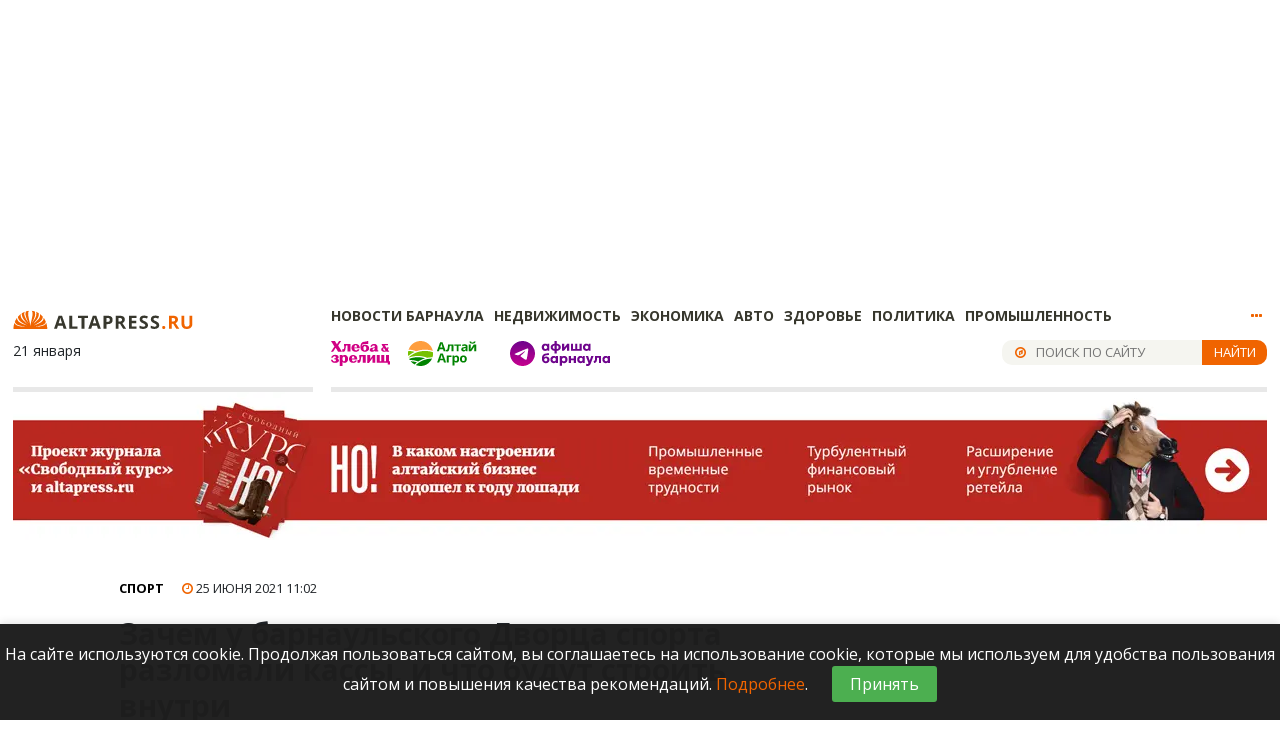

--- FILE ---
content_type: text/html; charset=utf-8
request_url: https://www.google.com/recaptcha/api2/anchor?ar=1&k=6LdrXHoUAAAAAKbp0BCESsh06PjK3J8kMFgsFLsl&co=aHR0cHM6Ly9hbHRhcHJlc3MucnU6NDQz&hl=en&v=PoyoqOPhxBO7pBk68S4YbpHZ&size=invisible&anchor-ms=20000&execute-ms=30000&cb=8h1v3awcvk7m
body_size: 48661
content:
<!DOCTYPE HTML><html dir="ltr" lang="en"><head><meta http-equiv="Content-Type" content="text/html; charset=UTF-8">
<meta http-equiv="X-UA-Compatible" content="IE=edge">
<title>reCAPTCHA</title>
<style type="text/css">
/* cyrillic-ext */
@font-face {
  font-family: 'Roboto';
  font-style: normal;
  font-weight: 400;
  font-stretch: 100%;
  src: url(//fonts.gstatic.com/s/roboto/v48/KFO7CnqEu92Fr1ME7kSn66aGLdTylUAMa3GUBHMdazTgWw.woff2) format('woff2');
  unicode-range: U+0460-052F, U+1C80-1C8A, U+20B4, U+2DE0-2DFF, U+A640-A69F, U+FE2E-FE2F;
}
/* cyrillic */
@font-face {
  font-family: 'Roboto';
  font-style: normal;
  font-weight: 400;
  font-stretch: 100%;
  src: url(//fonts.gstatic.com/s/roboto/v48/KFO7CnqEu92Fr1ME7kSn66aGLdTylUAMa3iUBHMdazTgWw.woff2) format('woff2');
  unicode-range: U+0301, U+0400-045F, U+0490-0491, U+04B0-04B1, U+2116;
}
/* greek-ext */
@font-face {
  font-family: 'Roboto';
  font-style: normal;
  font-weight: 400;
  font-stretch: 100%;
  src: url(//fonts.gstatic.com/s/roboto/v48/KFO7CnqEu92Fr1ME7kSn66aGLdTylUAMa3CUBHMdazTgWw.woff2) format('woff2');
  unicode-range: U+1F00-1FFF;
}
/* greek */
@font-face {
  font-family: 'Roboto';
  font-style: normal;
  font-weight: 400;
  font-stretch: 100%;
  src: url(//fonts.gstatic.com/s/roboto/v48/KFO7CnqEu92Fr1ME7kSn66aGLdTylUAMa3-UBHMdazTgWw.woff2) format('woff2');
  unicode-range: U+0370-0377, U+037A-037F, U+0384-038A, U+038C, U+038E-03A1, U+03A3-03FF;
}
/* math */
@font-face {
  font-family: 'Roboto';
  font-style: normal;
  font-weight: 400;
  font-stretch: 100%;
  src: url(//fonts.gstatic.com/s/roboto/v48/KFO7CnqEu92Fr1ME7kSn66aGLdTylUAMawCUBHMdazTgWw.woff2) format('woff2');
  unicode-range: U+0302-0303, U+0305, U+0307-0308, U+0310, U+0312, U+0315, U+031A, U+0326-0327, U+032C, U+032F-0330, U+0332-0333, U+0338, U+033A, U+0346, U+034D, U+0391-03A1, U+03A3-03A9, U+03B1-03C9, U+03D1, U+03D5-03D6, U+03F0-03F1, U+03F4-03F5, U+2016-2017, U+2034-2038, U+203C, U+2040, U+2043, U+2047, U+2050, U+2057, U+205F, U+2070-2071, U+2074-208E, U+2090-209C, U+20D0-20DC, U+20E1, U+20E5-20EF, U+2100-2112, U+2114-2115, U+2117-2121, U+2123-214F, U+2190, U+2192, U+2194-21AE, U+21B0-21E5, U+21F1-21F2, U+21F4-2211, U+2213-2214, U+2216-22FF, U+2308-230B, U+2310, U+2319, U+231C-2321, U+2336-237A, U+237C, U+2395, U+239B-23B7, U+23D0, U+23DC-23E1, U+2474-2475, U+25AF, U+25B3, U+25B7, U+25BD, U+25C1, U+25CA, U+25CC, U+25FB, U+266D-266F, U+27C0-27FF, U+2900-2AFF, U+2B0E-2B11, U+2B30-2B4C, U+2BFE, U+3030, U+FF5B, U+FF5D, U+1D400-1D7FF, U+1EE00-1EEFF;
}
/* symbols */
@font-face {
  font-family: 'Roboto';
  font-style: normal;
  font-weight: 400;
  font-stretch: 100%;
  src: url(//fonts.gstatic.com/s/roboto/v48/KFO7CnqEu92Fr1ME7kSn66aGLdTylUAMaxKUBHMdazTgWw.woff2) format('woff2');
  unicode-range: U+0001-000C, U+000E-001F, U+007F-009F, U+20DD-20E0, U+20E2-20E4, U+2150-218F, U+2190, U+2192, U+2194-2199, U+21AF, U+21E6-21F0, U+21F3, U+2218-2219, U+2299, U+22C4-22C6, U+2300-243F, U+2440-244A, U+2460-24FF, U+25A0-27BF, U+2800-28FF, U+2921-2922, U+2981, U+29BF, U+29EB, U+2B00-2BFF, U+4DC0-4DFF, U+FFF9-FFFB, U+10140-1018E, U+10190-1019C, U+101A0, U+101D0-101FD, U+102E0-102FB, U+10E60-10E7E, U+1D2C0-1D2D3, U+1D2E0-1D37F, U+1F000-1F0FF, U+1F100-1F1AD, U+1F1E6-1F1FF, U+1F30D-1F30F, U+1F315, U+1F31C, U+1F31E, U+1F320-1F32C, U+1F336, U+1F378, U+1F37D, U+1F382, U+1F393-1F39F, U+1F3A7-1F3A8, U+1F3AC-1F3AF, U+1F3C2, U+1F3C4-1F3C6, U+1F3CA-1F3CE, U+1F3D4-1F3E0, U+1F3ED, U+1F3F1-1F3F3, U+1F3F5-1F3F7, U+1F408, U+1F415, U+1F41F, U+1F426, U+1F43F, U+1F441-1F442, U+1F444, U+1F446-1F449, U+1F44C-1F44E, U+1F453, U+1F46A, U+1F47D, U+1F4A3, U+1F4B0, U+1F4B3, U+1F4B9, U+1F4BB, U+1F4BF, U+1F4C8-1F4CB, U+1F4D6, U+1F4DA, U+1F4DF, U+1F4E3-1F4E6, U+1F4EA-1F4ED, U+1F4F7, U+1F4F9-1F4FB, U+1F4FD-1F4FE, U+1F503, U+1F507-1F50B, U+1F50D, U+1F512-1F513, U+1F53E-1F54A, U+1F54F-1F5FA, U+1F610, U+1F650-1F67F, U+1F687, U+1F68D, U+1F691, U+1F694, U+1F698, U+1F6AD, U+1F6B2, U+1F6B9-1F6BA, U+1F6BC, U+1F6C6-1F6CF, U+1F6D3-1F6D7, U+1F6E0-1F6EA, U+1F6F0-1F6F3, U+1F6F7-1F6FC, U+1F700-1F7FF, U+1F800-1F80B, U+1F810-1F847, U+1F850-1F859, U+1F860-1F887, U+1F890-1F8AD, U+1F8B0-1F8BB, U+1F8C0-1F8C1, U+1F900-1F90B, U+1F93B, U+1F946, U+1F984, U+1F996, U+1F9E9, U+1FA00-1FA6F, U+1FA70-1FA7C, U+1FA80-1FA89, U+1FA8F-1FAC6, U+1FACE-1FADC, U+1FADF-1FAE9, U+1FAF0-1FAF8, U+1FB00-1FBFF;
}
/* vietnamese */
@font-face {
  font-family: 'Roboto';
  font-style: normal;
  font-weight: 400;
  font-stretch: 100%;
  src: url(//fonts.gstatic.com/s/roboto/v48/KFO7CnqEu92Fr1ME7kSn66aGLdTylUAMa3OUBHMdazTgWw.woff2) format('woff2');
  unicode-range: U+0102-0103, U+0110-0111, U+0128-0129, U+0168-0169, U+01A0-01A1, U+01AF-01B0, U+0300-0301, U+0303-0304, U+0308-0309, U+0323, U+0329, U+1EA0-1EF9, U+20AB;
}
/* latin-ext */
@font-face {
  font-family: 'Roboto';
  font-style: normal;
  font-weight: 400;
  font-stretch: 100%;
  src: url(//fonts.gstatic.com/s/roboto/v48/KFO7CnqEu92Fr1ME7kSn66aGLdTylUAMa3KUBHMdazTgWw.woff2) format('woff2');
  unicode-range: U+0100-02BA, U+02BD-02C5, U+02C7-02CC, U+02CE-02D7, U+02DD-02FF, U+0304, U+0308, U+0329, U+1D00-1DBF, U+1E00-1E9F, U+1EF2-1EFF, U+2020, U+20A0-20AB, U+20AD-20C0, U+2113, U+2C60-2C7F, U+A720-A7FF;
}
/* latin */
@font-face {
  font-family: 'Roboto';
  font-style: normal;
  font-weight: 400;
  font-stretch: 100%;
  src: url(//fonts.gstatic.com/s/roboto/v48/KFO7CnqEu92Fr1ME7kSn66aGLdTylUAMa3yUBHMdazQ.woff2) format('woff2');
  unicode-range: U+0000-00FF, U+0131, U+0152-0153, U+02BB-02BC, U+02C6, U+02DA, U+02DC, U+0304, U+0308, U+0329, U+2000-206F, U+20AC, U+2122, U+2191, U+2193, U+2212, U+2215, U+FEFF, U+FFFD;
}
/* cyrillic-ext */
@font-face {
  font-family: 'Roboto';
  font-style: normal;
  font-weight: 500;
  font-stretch: 100%;
  src: url(//fonts.gstatic.com/s/roboto/v48/KFO7CnqEu92Fr1ME7kSn66aGLdTylUAMa3GUBHMdazTgWw.woff2) format('woff2');
  unicode-range: U+0460-052F, U+1C80-1C8A, U+20B4, U+2DE0-2DFF, U+A640-A69F, U+FE2E-FE2F;
}
/* cyrillic */
@font-face {
  font-family: 'Roboto';
  font-style: normal;
  font-weight: 500;
  font-stretch: 100%;
  src: url(//fonts.gstatic.com/s/roboto/v48/KFO7CnqEu92Fr1ME7kSn66aGLdTylUAMa3iUBHMdazTgWw.woff2) format('woff2');
  unicode-range: U+0301, U+0400-045F, U+0490-0491, U+04B0-04B1, U+2116;
}
/* greek-ext */
@font-face {
  font-family: 'Roboto';
  font-style: normal;
  font-weight: 500;
  font-stretch: 100%;
  src: url(//fonts.gstatic.com/s/roboto/v48/KFO7CnqEu92Fr1ME7kSn66aGLdTylUAMa3CUBHMdazTgWw.woff2) format('woff2');
  unicode-range: U+1F00-1FFF;
}
/* greek */
@font-face {
  font-family: 'Roboto';
  font-style: normal;
  font-weight: 500;
  font-stretch: 100%;
  src: url(//fonts.gstatic.com/s/roboto/v48/KFO7CnqEu92Fr1ME7kSn66aGLdTylUAMa3-UBHMdazTgWw.woff2) format('woff2');
  unicode-range: U+0370-0377, U+037A-037F, U+0384-038A, U+038C, U+038E-03A1, U+03A3-03FF;
}
/* math */
@font-face {
  font-family: 'Roboto';
  font-style: normal;
  font-weight: 500;
  font-stretch: 100%;
  src: url(//fonts.gstatic.com/s/roboto/v48/KFO7CnqEu92Fr1ME7kSn66aGLdTylUAMawCUBHMdazTgWw.woff2) format('woff2');
  unicode-range: U+0302-0303, U+0305, U+0307-0308, U+0310, U+0312, U+0315, U+031A, U+0326-0327, U+032C, U+032F-0330, U+0332-0333, U+0338, U+033A, U+0346, U+034D, U+0391-03A1, U+03A3-03A9, U+03B1-03C9, U+03D1, U+03D5-03D6, U+03F0-03F1, U+03F4-03F5, U+2016-2017, U+2034-2038, U+203C, U+2040, U+2043, U+2047, U+2050, U+2057, U+205F, U+2070-2071, U+2074-208E, U+2090-209C, U+20D0-20DC, U+20E1, U+20E5-20EF, U+2100-2112, U+2114-2115, U+2117-2121, U+2123-214F, U+2190, U+2192, U+2194-21AE, U+21B0-21E5, U+21F1-21F2, U+21F4-2211, U+2213-2214, U+2216-22FF, U+2308-230B, U+2310, U+2319, U+231C-2321, U+2336-237A, U+237C, U+2395, U+239B-23B7, U+23D0, U+23DC-23E1, U+2474-2475, U+25AF, U+25B3, U+25B7, U+25BD, U+25C1, U+25CA, U+25CC, U+25FB, U+266D-266F, U+27C0-27FF, U+2900-2AFF, U+2B0E-2B11, U+2B30-2B4C, U+2BFE, U+3030, U+FF5B, U+FF5D, U+1D400-1D7FF, U+1EE00-1EEFF;
}
/* symbols */
@font-face {
  font-family: 'Roboto';
  font-style: normal;
  font-weight: 500;
  font-stretch: 100%;
  src: url(//fonts.gstatic.com/s/roboto/v48/KFO7CnqEu92Fr1ME7kSn66aGLdTylUAMaxKUBHMdazTgWw.woff2) format('woff2');
  unicode-range: U+0001-000C, U+000E-001F, U+007F-009F, U+20DD-20E0, U+20E2-20E4, U+2150-218F, U+2190, U+2192, U+2194-2199, U+21AF, U+21E6-21F0, U+21F3, U+2218-2219, U+2299, U+22C4-22C6, U+2300-243F, U+2440-244A, U+2460-24FF, U+25A0-27BF, U+2800-28FF, U+2921-2922, U+2981, U+29BF, U+29EB, U+2B00-2BFF, U+4DC0-4DFF, U+FFF9-FFFB, U+10140-1018E, U+10190-1019C, U+101A0, U+101D0-101FD, U+102E0-102FB, U+10E60-10E7E, U+1D2C0-1D2D3, U+1D2E0-1D37F, U+1F000-1F0FF, U+1F100-1F1AD, U+1F1E6-1F1FF, U+1F30D-1F30F, U+1F315, U+1F31C, U+1F31E, U+1F320-1F32C, U+1F336, U+1F378, U+1F37D, U+1F382, U+1F393-1F39F, U+1F3A7-1F3A8, U+1F3AC-1F3AF, U+1F3C2, U+1F3C4-1F3C6, U+1F3CA-1F3CE, U+1F3D4-1F3E0, U+1F3ED, U+1F3F1-1F3F3, U+1F3F5-1F3F7, U+1F408, U+1F415, U+1F41F, U+1F426, U+1F43F, U+1F441-1F442, U+1F444, U+1F446-1F449, U+1F44C-1F44E, U+1F453, U+1F46A, U+1F47D, U+1F4A3, U+1F4B0, U+1F4B3, U+1F4B9, U+1F4BB, U+1F4BF, U+1F4C8-1F4CB, U+1F4D6, U+1F4DA, U+1F4DF, U+1F4E3-1F4E6, U+1F4EA-1F4ED, U+1F4F7, U+1F4F9-1F4FB, U+1F4FD-1F4FE, U+1F503, U+1F507-1F50B, U+1F50D, U+1F512-1F513, U+1F53E-1F54A, U+1F54F-1F5FA, U+1F610, U+1F650-1F67F, U+1F687, U+1F68D, U+1F691, U+1F694, U+1F698, U+1F6AD, U+1F6B2, U+1F6B9-1F6BA, U+1F6BC, U+1F6C6-1F6CF, U+1F6D3-1F6D7, U+1F6E0-1F6EA, U+1F6F0-1F6F3, U+1F6F7-1F6FC, U+1F700-1F7FF, U+1F800-1F80B, U+1F810-1F847, U+1F850-1F859, U+1F860-1F887, U+1F890-1F8AD, U+1F8B0-1F8BB, U+1F8C0-1F8C1, U+1F900-1F90B, U+1F93B, U+1F946, U+1F984, U+1F996, U+1F9E9, U+1FA00-1FA6F, U+1FA70-1FA7C, U+1FA80-1FA89, U+1FA8F-1FAC6, U+1FACE-1FADC, U+1FADF-1FAE9, U+1FAF0-1FAF8, U+1FB00-1FBFF;
}
/* vietnamese */
@font-face {
  font-family: 'Roboto';
  font-style: normal;
  font-weight: 500;
  font-stretch: 100%;
  src: url(//fonts.gstatic.com/s/roboto/v48/KFO7CnqEu92Fr1ME7kSn66aGLdTylUAMa3OUBHMdazTgWw.woff2) format('woff2');
  unicode-range: U+0102-0103, U+0110-0111, U+0128-0129, U+0168-0169, U+01A0-01A1, U+01AF-01B0, U+0300-0301, U+0303-0304, U+0308-0309, U+0323, U+0329, U+1EA0-1EF9, U+20AB;
}
/* latin-ext */
@font-face {
  font-family: 'Roboto';
  font-style: normal;
  font-weight: 500;
  font-stretch: 100%;
  src: url(//fonts.gstatic.com/s/roboto/v48/KFO7CnqEu92Fr1ME7kSn66aGLdTylUAMa3KUBHMdazTgWw.woff2) format('woff2');
  unicode-range: U+0100-02BA, U+02BD-02C5, U+02C7-02CC, U+02CE-02D7, U+02DD-02FF, U+0304, U+0308, U+0329, U+1D00-1DBF, U+1E00-1E9F, U+1EF2-1EFF, U+2020, U+20A0-20AB, U+20AD-20C0, U+2113, U+2C60-2C7F, U+A720-A7FF;
}
/* latin */
@font-face {
  font-family: 'Roboto';
  font-style: normal;
  font-weight: 500;
  font-stretch: 100%;
  src: url(//fonts.gstatic.com/s/roboto/v48/KFO7CnqEu92Fr1ME7kSn66aGLdTylUAMa3yUBHMdazQ.woff2) format('woff2');
  unicode-range: U+0000-00FF, U+0131, U+0152-0153, U+02BB-02BC, U+02C6, U+02DA, U+02DC, U+0304, U+0308, U+0329, U+2000-206F, U+20AC, U+2122, U+2191, U+2193, U+2212, U+2215, U+FEFF, U+FFFD;
}
/* cyrillic-ext */
@font-face {
  font-family: 'Roboto';
  font-style: normal;
  font-weight: 900;
  font-stretch: 100%;
  src: url(//fonts.gstatic.com/s/roboto/v48/KFO7CnqEu92Fr1ME7kSn66aGLdTylUAMa3GUBHMdazTgWw.woff2) format('woff2');
  unicode-range: U+0460-052F, U+1C80-1C8A, U+20B4, U+2DE0-2DFF, U+A640-A69F, U+FE2E-FE2F;
}
/* cyrillic */
@font-face {
  font-family: 'Roboto';
  font-style: normal;
  font-weight: 900;
  font-stretch: 100%;
  src: url(//fonts.gstatic.com/s/roboto/v48/KFO7CnqEu92Fr1ME7kSn66aGLdTylUAMa3iUBHMdazTgWw.woff2) format('woff2');
  unicode-range: U+0301, U+0400-045F, U+0490-0491, U+04B0-04B1, U+2116;
}
/* greek-ext */
@font-face {
  font-family: 'Roboto';
  font-style: normal;
  font-weight: 900;
  font-stretch: 100%;
  src: url(//fonts.gstatic.com/s/roboto/v48/KFO7CnqEu92Fr1ME7kSn66aGLdTylUAMa3CUBHMdazTgWw.woff2) format('woff2');
  unicode-range: U+1F00-1FFF;
}
/* greek */
@font-face {
  font-family: 'Roboto';
  font-style: normal;
  font-weight: 900;
  font-stretch: 100%;
  src: url(//fonts.gstatic.com/s/roboto/v48/KFO7CnqEu92Fr1ME7kSn66aGLdTylUAMa3-UBHMdazTgWw.woff2) format('woff2');
  unicode-range: U+0370-0377, U+037A-037F, U+0384-038A, U+038C, U+038E-03A1, U+03A3-03FF;
}
/* math */
@font-face {
  font-family: 'Roboto';
  font-style: normal;
  font-weight: 900;
  font-stretch: 100%;
  src: url(//fonts.gstatic.com/s/roboto/v48/KFO7CnqEu92Fr1ME7kSn66aGLdTylUAMawCUBHMdazTgWw.woff2) format('woff2');
  unicode-range: U+0302-0303, U+0305, U+0307-0308, U+0310, U+0312, U+0315, U+031A, U+0326-0327, U+032C, U+032F-0330, U+0332-0333, U+0338, U+033A, U+0346, U+034D, U+0391-03A1, U+03A3-03A9, U+03B1-03C9, U+03D1, U+03D5-03D6, U+03F0-03F1, U+03F4-03F5, U+2016-2017, U+2034-2038, U+203C, U+2040, U+2043, U+2047, U+2050, U+2057, U+205F, U+2070-2071, U+2074-208E, U+2090-209C, U+20D0-20DC, U+20E1, U+20E5-20EF, U+2100-2112, U+2114-2115, U+2117-2121, U+2123-214F, U+2190, U+2192, U+2194-21AE, U+21B0-21E5, U+21F1-21F2, U+21F4-2211, U+2213-2214, U+2216-22FF, U+2308-230B, U+2310, U+2319, U+231C-2321, U+2336-237A, U+237C, U+2395, U+239B-23B7, U+23D0, U+23DC-23E1, U+2474-2475, U+25AF, U+25B3, U+25B7, U+25BD, U+25C1, U+25CA, U+25CC, U+25FB, U+266D-266F, U+27C0-27FF, U+2900-2AFF, U+2B0E-2B11, U+2B30-2B4C, U+2BFE, U+3030, U+FF5B, U+FF5D, U+1D400-1D7FF, U+1EE00-1EEFF;
}
/* symbols */
@font-face {
  font-family: 'Roboto';
  font-style: normal;
  font-weight: 900;
  font-stretch: 100%;
  src: url(//fonts.gstatic.com/s/roboto/v48/KFO7CnqEu92Fr1ME7kSn66aGLdTylUAMaxKUBHMdazTgWw.woff2) format('woff2');
  unicode-range: U+0001-000C, U+000E-001F, U+007F-009F, U+20DD-20E0, U+20E2-20E4, U+2150-218F, U+2190, U+2192, U+2194-2199, U+21AF, U+21E6-21F0, U+21F3, U+2218-2219, U+2299, U+22C4-22C6, U+2300-243F, U+2440-244A, U+2460-24FF, U+25A0-27BF, U+2800-28FF, U+2921-2922, U+2981, U+29BF, U+29EB, U+2B00-2BFF, U+4DC0-4DFF, U+FFF9-FFFB, U+10140-1018E, U+10190-1019C, U+101A0, U+101D0-101FD, U+102E0-102FB, U+10E60-10E7E, U+1D2C0-1D2D3, U+1D2E0-1D37F, U+1F000-1F0FF, U+1F100-1F1AD, U+1F1E6-1F1FF, U+1F30D-1F30F, U+1F315, U+1F31C, U+1F31E, U+1F320-1F32C, U+1F336, U+1F378, U+1F37D, U+1F382, U+1F393-1F39F, U+1F3A7-1F3A8, U+1F3AC-1F3AF, U+1F3C2, U+1F3C4-1F3C6, U+1F3CA-1F3CE, U+1F3D4-1F3E0, U+1F3ED, U+1F3F1-1F3F3, U+1F3F5-1F3F7, U+1F408, U+1F415, U+1F41F, U+1F426, U+1F43F, U+1F441-1F442, U+1F444, U+1F446-1F449, U+1F44C-1F44E, U+1F453, U+1F46A, U+1F47D, U+1F4A3, U+1F4B0, U+1F4B3, U+1F4B9, U+1F4BB, U+1F4BF, U+1F4C8-1F4CB, U+1F4D6, U+1F4DA, U+1F4DF, U+1F4E3-1F4E6, U+1F4EA-1F4ED, U+1F4F7, U+1F4F9-1F4FB, U+1F4FD-1F4FE, U+1F503, U+1F507-1F50B, U+1F50D, U+1F512-1F513, U+1F53E-1F54A, U+1F54F-1F5FA, U+1F610, U+1F650-1F67F, U+1F687, U+1F68D, U+1F691, U+1F694, U+1F698, U+1F6AD, U+1F6B2, U+1F6B9-1F6BA, U+1F6BC, U+1F6C6-1F6CF, U+1F6D3-1F6D7, U+1F6E0-1F6EA, U+1F6F0-1F6F3, U+1F6F7-1F6FC, U+1F700-1F7FF, U+1F800-1F80B, U+1F810-1F847, U+1F850-1F859, U+1F860-1F887, U+1F890-1F8AD, U+1F8B0-1F8BB, U+1F8C0-1F8C1, U+1F900-1F90B, U+1F93B, U+1F946, U+1F984, U+1F996, U+1F9E9, U+1FA00-1FA6F, U+1FA70-1FA7C, U+1FA80-1FA89, U+1FA8F-1FAC6, U+1FACE-1FADC, U+1FADF-1FAE9, U+1FAF0-1FAF8, U+1FB00-1FBFF;
}
/* vietnamese */
@font-face {
  font-family: 'Roboto';
  font-style: normal;
  font-weight: 900;
  font-stretch: 100%;
  src: url(//fonts.gstatic.com/s/roboto/v48/KFO7CnqEu92Fr1ME7kSn66aGLdTylUAMa3OUBHMdazTgWw.woff2) format('woff2');
  unicode-range: U+0102-0103, U+0110-0111, U+0128-0129, U+0168-0169, U+01A0-01A1, U+01AF-01B0, U+0300-0301, U+0303-0304, U+0308-0309, U+0323, U+0329, U+1EA0-1EF9, U+20AB;
}
/* latin-ext */
@font-face {
  font-family: 'Roboto';
  font-style: normal;
  font-weight: 900;
  font-stretch: 100%;
  src: url(//fonts.gstatic.com/s/roboto/v48/KFO7CnqEu92Fr1ME7kSn66aGLdTylUAMa3KUBHMdazTgWw.woff2) format('woff2');
  unicode-range: U+0100-02BA, U+02BD-02C5, U+02C7-02CC, U+02CE-02D7, U+02DD-02FF, U+0304, U+0308, U+0329, U+1D00-1DBF, U+1E00-1E9F, U+1EF2-1EFF, U+2020, U+20A0-20AB, U+20AD-20C0, U+2113, U+2C60-2C7F, U+A720-A7FF;
}
/* latin */
@font-face {
  font-family: 'Roboto';
  font-style: normal;
  font-weight: 900;
  font-stretch: 100%;
  src: url(//fonts.gstatic.com/s/roboto/v48/KFO7CnqEu92Fr1ME7kSn66aGLdTylUAMa3yUBHMdazQ.woff2) format('woff2');
  unicode-range: U+0000-00FF, U+0131, U+0152-0153, U+02BB-02BC, U+02C6, U+02DA, U+02DC, U+0304, U+0308, U+0329, U+2000-206F, U+20AC, U+2122, U+2191, U+2193, U+2212, U+2215, U+FEFF, U+FFFD;
}

</style>
<link rel="stylesheet" type="text/css" href="https://www.gstatic.com/recaptcha/releases/PoyoqOPhxBO7pBk68S4YbpHZ/styles__ltr.css">
<script nonce="9hTbks2J6rqFssVeRqXmeA" type="text/javascript">window['__recaptcha_api'] = 'https://www.google.com/recaptcha/api2/';</script>
<script type="text/javascript" src="https://www.gstatic.com/recaptcha/releases/PoyoqOPhxBO7pBk68S4YbpHZ/recaptcha__en.js" nonce="9hTbks2J6rqFssVeRqXmeA">
      
    </script></head>
<body><div id="rc-anchor-alert" class="rc-anchor-alert"></div>
<input type="hidden" id="recaptcha-token" value="[base64]">
<script type="text/javascript" nonce="9hTbks2J6rqFssVeRqXmeA">
      recaptcha.anchor.Main.init("[\x22ainput\x22,[\x22bgdata\x22,\x22\x22,\[base64]/[base64]/[base64]/bmV3IHJbeF0oY1swXSk6RT09Mj9uZXcgclt4XShjWzBdLGNbMV0pOkU9PTM/bmV3IHJbeF0oY1swXSxjWzFdLGNbMl0pOkU9PTQ/[base64]/[base64]/[base64]/[base64]/[base64]/[base64]/[base64]/[base64]\x22,\[base64]\\u003d\\u003d\x22,\x22HibDgkjDlnLDqkxEwptHw7k/Z8KUw6whwpBBIhRYw7XCpgTDgkU/w5hNZDnCucK7ciI5wrMyW8OcZsO+wo3DlMK5Z01bwrEBwq0fI8OZw4INHMKhw4t0asKRwp1kXcOWwowpBcKyB8OlLsK5G8OzXcOyMRLCusKsw69swq/DpDPChlnChsKswoMXZVkVPUfCk8OpwrrDiAzChcKTfMKQIREcSsKgwp1AEMOAwpMYTMO6wrFfW8O4NMOqw4YBI8KJCcOOwpfCmX55w5YYX0XDk1PCm8K/wqHDkmY7KCjDscOQwoA9w4XCt8OXw6jDq0HCsgs9F1c8D8O9wo5raMOOw6fClsKIbMKbDcKowqQzwp/[base64]/DtkxLMcO+wpJ8wp/DgAV1woN7Q8ORQMKjwpLCkcKRwrLCqWsswqBRwrvCgMO4wqbDrW7DlsOcCMKlwoDCmzJCBnciHinCs8K1wolaw6pEwqEIMsKdLMKnwrLDuAXCrBYRw7xeBX/DqcK6wpFceHt3PcKFwqoWZ8OXcmV9w7AnwqlhCxjCvsORw4/Cj8OOKQxWw4TDkcKOwq3DsRLDnFrDm2/CscOHw45Ew6wCw5XDoRjCjzIdwr8aeDDDmMKSPQDDsMKOIgPCv8OuasKAWSnDoMKww7HCjm0nI8OGw4jCvw8Pw5lFwqjDgiUlw4o5SD14V8Onwo1Tw74Aw6k7L0lPw68/wrBcRFoiM8Okw5vDsH5Ow416SRgsbGvDrMKRw4dKa8OtOcOrIcOXH8KiwqHCgTQzw5nCkMK/KsKTw5JdFMOzawpMAGtywrpkwoFKJMOrD0jDqwwHOsO7wr/DpMKnw7wvMj7Dh8O/anZTJ8KZwoDCrsKnw6HDkMOYwoXDgMO1w6XClV1XccK5wrMfZSwDw7LDkA7DmMOZw4nDssOocsOUwqzClMKXwp/[base64]/ZsKPBsK7wolHKcOkQ3vDrMKDTzbDjMOawofDoMO0D8O3w77DuVbChsOtesKjwqYVIiDDmMOGaMOjwqhiwpJmw7dpTMK0TXZlwrhww6ckTcK4w4zDrU4GdsKrQ3VlwpXCq8OXwpEAw6c9w5EFwrHDq8KSEcO/F8OYwoN3wqLDkHvCnMOGGGVzTMORFsKeUHd2bnvDhsOqVsK/[base64]/[base64]/DlcKfwrpIw6sGV8O1wpMnwoDCohNuJMO9w6LCvyF+wprCp8OVNBhsw5hWwobCoMKywp8ZCcK9wpQ3woDDl8O8IcKyIMKgw749DjzCpcOew6xKCD3DukHChAw7w4LCpmgzwpTCncOwacKmDiU/wrXDocKpOlbDocKifGLDtUrCqhDDhiJsfsKKAcKTZsOww5F5w5kIwrjDj8K5woTCkxTCtcODwpYXw7fDhn/[base64]/wrjCvMOEwpbDhSbDpy7DgQnDpC/CtcOEe0jDnMKAw7lxfBXDpDPCmyLDqxTDkkcrw6DCvsKZCl4BwrcMw77Do8Ouwq0dI8KgW8KHw6MUwqNUWsKmw4vCksO1w4JhcMOpBTbCtCnDkcK6S1DCnhBbHMOJwq8Cw43CiMKnFC/Cqg07IsKFc8KYUFgCw4RwBcKNOMKXa8OPw75fwqpXYcOZw4YlPBckwokrE8Kxwrhxwrkxw57Csm5QL8OywqwBw4oew4HCq8KtwozCnMOsSMKZQQAdw6xnPcO7wo7CqizCpMK8wpvCgcKfMh7DoDTDtMKrAMOndExdB1IUwpTDrMOIw6Y/wqNPw5phw45kD05/[base64]/ChcO5w6hjw7MTw4haXMOyTMK2esKmwoMIXcKYwoQzMh3Ch8KfO8KIwqfCs8KdLcOdZj3DsQJow68zTgHCp3EmPMKPwonDmU/DqjZyIcO/YGbCsQLCi8OidMO+wq7DgEwlB8OhYsKkwqdQworDt3bDuzkGw63Dt8KqfMOiAcKww685w4hod8KFRAo6wogZIx7DmcOpw4JWBcOWwpvDskRkAsOuwqzDpMO7w4rCnlohVsKLOsKBwqUlDBAWw5MtwofDqMKuwr46Tj/Dhy3CnMKfwolXwqtFwp/CgAt6JsKiTjtuwpTDj23Dr8Ofw4NVwp7ChMOMJktHZcKfwpjCo8KuYMO+w5lZwpshw4lDasOxw6vCocKMw7rDmMOGw7pzMsK/bDvCphB5wqQdw6dLJ8KbKzp9RgrCqMKOSgFXLVB+wqkgwoHCpiXChTZgwqxgFsORXsOaw4NOTsOFD2kAw5nCuMKGXsOAwovDpEhxG8KFw4zChcOvXizCpcO3X8Oew4TDt8K3IMO6T8OcwobCjHQPw4oFwqjDoG90Q8KfVDNLw7PCsDTCisOIeMKIa8OKw7nCpsO/SMKCwo7DhMOnwq9MJm0Tw4fCtsOtw7ZQP8O+KsKgw5NjJ8KQwpFswrnCnMOiZ8KOw6zDqsOiUVvDri7CpsKrw4jCgsK7SQ9+KcKKYMOOwoAfwqI7JUASChFowr7CigjCiMO4YFLDq1nCoBABaCXCpzUXG8OBe8KAEH3CsXjDvsKmwpVowrwDIT/CucK9wpUWA2HClinDtmgmPcOxw5/DuxdBw7vDmMOvO1wEw7zCssO5QG/CiUQww6lYW8KNXsKdw6HCnHPDkMK1w6DCh8K+wrlUUsOxwo/[base64]/[base64]/DiMKRUyJAw5p4a8Ohw75rbsOXIcKiw6bDlxvDmcOqwrjCsAZ1w5nCuwvCvMOmVMKGwovCmyZpw65LJ8Orw6phKE3ChWtJbsOGwpPDrcONw5/[base64]/Ds0oow5R/[base64]/DkcOJw5jCs8K0wpvCocKuS8OwV8K0w4/CsnVGwqjCqxoxe8OKUg0kFcOMw4BVw4l8w4jDoMKUOEV6w65ya8OWw65lw7vCsm/CmH/CqGITwofCh3NKw4RTamzCslXDmMOLP8OAYjcuYsKxVMOxNVbDiR/[base64]/[base64]/DmMK4wpUmwovDijoEwrkuORVTSsKhw6bCh3/ClgnDtjRqw6/CisOKOUbCpXhUe0zCsEjCuEkGwpRvw5nCncKuw77Dt1/DvMKmw6vCqMOWw7VRE8K4HMKlGzVMa08EccOmw7tYwqBswrc9w6IqwrNew7Mzw6rDk8OcAgpPwp51UAXDuMKAOsOSw7nCt8KPDsOlFT7DjT/[base64]/DrMK0w4oaDm7DoAI9w6rDtA7ChUJxwqXDgsKIPBHDhUHChMKiMinDsnTCqcOjHsOzX8K8w73Dg8KcwpkVw5XCscKXUD3CqiPCg3jCu3VLw6PCgUAVRl4jJ8OpOsOqw6HDisOZBcOAw4BFIsKvwpTCg8KAwpbDhcKfw4LChhTCqi/CnURPP27DnxnChAnCosOkDMOwc1c4HXLCnsOlHnPDqcOrw4bDkcO6MBk0wr/DkDbDhsKKw4tMw5oaC8KbOsKdYsKaEC7Dum3CjcOrJm5ew6d7wodwwp/DgnskeA0TDsOpw7NtZTTCj8KwQMK6FcK7w5ZDwqnDlBLCnlvCpTrDhsKtDcKKGjBPGzcAWcKcEMK6OcOEJS49wpTCtVbDncO9AcKuwp/[base64]/wozCuiPCigfCiMKQEik3S8Oow6pPPT3DqsKCw67DmsKKf8OjwrMeQCFjaAbCiXvDgcO7KMKXfUzCnmtZXsKswr5Iw4B1woXClMOJwp/DncK5LcKFPUvDk8OAw4rCowYjwqQTS8Kow7Zif8O6NFbDmVTCuncUDsK1KnfDqsKtwq/Cvx7Dlx/CjsO0a2xBwpTCuATCq1LCrW5QKMOXGsO8BR3DocKgwrbCucO5RRXDgjYWD8KWJcOxw5shw5fCgcO2b8Kkw7rCo3DCjDvCmDUXDsKdVXxsw6XDhgkMX8KlwqDCk2TCrgAawqUpwqU1DRLCsELDlhLDqxnDjQHDlBnCgMOYwrQ/w5BSw6PCijlkwqBowrvCt3nCrsKcw5TDusOWYMOrwoZaCQRowo3CkcOWw6wkw5HCssKKOivDuFLCs0jCg8OwZsONw5JOw5tUwqVTw74Ew4Mew7PDucKqdcO5wpPDh8KKWsK3ScO7EMKYF8Ogw5HCiHQMw6sxwoUDwo7DgXrDmW/[base64]/EyvDpUTCusOMMArCj8OLw7fDskBywphtw7xUHMK0D215SwcjwqZRwpPDsxshccOTNMKgbcKxw4fDp8OLIijDn8Ooa8KYGcKxwpk/[base64]/GgoVw7nDqMKePMOef8KXwqhzwrLDq0/Ck8K/YhTDqgXCtsOQwqtoIxbDtmFiwoQkw4UxCELDjMK5wqk+cX3DgcKvExvDtmJLwqXCrgPDs37DvxU8woLDpjbDoF9TJnxmw7bCkDzDnMK9Wgl0RsORA1LCr8ONwrbDoBTCpsKAZUVpw61GwrVdcwLChCPCjsO7w4ghwrXCjC/DjVtcw6bDpFpbUH5jwo8zwpTCs8Ozw5cgwoRJacOpKWY+AFEDUi7DqMKfw4AdwqQDw5jDoMOqDsKsecKzEEXCoDLCtcOpX140LXINw7FqLT3Dj8KMbsOswrbDvwzDiMKlwqDDj8KVwrHDiCHChMKxW1LDh8KYwr/[base64]/KXvCuMO4dVrCtMKtw6RaeMKWFcKafsKFBcKCwqpEw5DCjA4ewodsw7TDmSVLwpnCqUIzwpTDsz1iMcOQwpJEw4/[base64]/DocKgRsOGMMO6wo5Wwok1cwfDl8OawrjCoBU+dF7Ci8OgYMKKw7tawqDCpldmEcORJMKWY0nDnk8NFm3DikjDusOxwrEOaMK/eMKuw4dCN8KqO8Otw43CmFXCrMKqw4EFbMOlSxwsCsOow6TCn8OHw6rCglN6w49JwrHCrU0uNzB/w6bDjXnDgwwKQDxZES1YwqXDijJyUgp2d8O7w4Mmw6HDlsKJT8Odw6JNJsK8OMK2XmFpw5fCuAXDm8KhwrjCvirDk3/Dgm0ObgFwOAorD8KSwrdmwox9LjkNwqfCgj9bwqzDnklBwrUrJGXCsFMzw6/CicKBw5ZqC1/CmDjDtcK5BsO0wqXDiltiJcKCw6fCscKbF2Z/w4zCi8O9SMOswr7Dh3nDhXkFC8Kuwr/DmsKyTcKywqcIw5AoAijCjcKQA0Q9OzrCjVbDusONw5fCi8OJwr3Ct8OiQMKHwrfCvDjDvAzDiUIQwrDCq8KJW8K8X8KyEx4aw7lpw7csSDDCnzJmw6jDkzLCkkFrwqvDkB3Dp3hjw6HDpnAHw7IRw6vDuSnCqBwTw4TChXhDMGs3VVzDlHsHO8O/dH3ClMOjAcOwwrBiV8KRwoHCjsO4w4TCtwzCnFQKOCA6LG09w4TDqzlfDRfDpn1ewqvDj8OPw6hXAsOEwpTDtEgcE8KyHBHCkXvCgB08wpjCm8KDbRdFw5zDsDPCusOKPsKfw4UfwrQcw5gmdMO/B8KRw7HDs8KNJxh2w43DosKOw4UWecOOw7vCjEfCqMO+w6BWw67DmcKSwqHClcKdw5bDksKbw6xLwoPDocOOM24GTMOlwqDDtMOXwooQICBuwpZ8Qh7CtxTDp8KLworCpcKPCMKuQCzCh0YLwp94w5lewp/DkDHDtMOwO2zDoEPDrsKlwrrDpxzDlWTCmMO4w6VqFArCqEsVwrBjw59kwoZnDMOoUjByw7TDn8K9w53CoH/ClSDCoTrDlmTCgUdnZ8O2XmpAY8Ofw7zDrRxmwrHChiPCtsOVIMKocn7Dn8Onwr/DpQfDokU4w5rCpRBTUklSwqdvE8OoOsKcw6jCnjzComvCscKjb8K9EiR1QAMDw6bDo8Kcw47CvENdXjfDlQIEE8OJbUNQfgXDknTDhzwKwogFw5cKYsKwwqs3w4gBwr1CdcO8SUkRNAnCmXzDtzAVdwojGTLDqsKvw4sfw4jDicKKw7suwq3CnMK7GS1aw7/ClSTCq1ZoUcObWsKkwprCmMKowqfCr8O3S1PCnsOlV3bDqCRlZml1wqJ4wpd+w4vCicKkw6/CncK3wpMnai3DqEsnw6PCs8O5UQB3w4l3w5Zxw53CuMKjw4TDssOAYxtvwpgrwqRkQTHCu8KHw4Yrwr9qwp9baTvDssKycxo2MGzCvsK7CsOOwpbDosOjasKAw7AvGMKawoIdw6XCnMKxV2NYwqQtw4NgwqAVw6LCpcK/dcKiwqhaUA/CnEdcw45RXQEHwq8DwqTDqcOrwp7Dr8KDw64nwrZHKnPDjcKgwqzDlk3CtMO8QMKMw4jDn8KDUcKPGMOAUjbCu8KbWHHDv8KNL8ObZEPCjsO0UcOuw715esK/w5LCh30owrcXRh8YwofDokHDrsOHwr/DpMKQCA1Tw7LDjMOtwrvCiVfCnyV9wptye8OhQ8O0wqfCr8KGw77CqmPCvcKkX8KFKcKuwobDpHpiRXBwf8KERsObGMKFwp/CqsOrw6M4w7xGw5HCnyo7wrXCjRjDkj/CpB3DpXgJwqDDpcKiB8OHwpwrNkQVwqHCqMKnCH3CsTZrwqwcw7NnBMKeY0dwQ8KtFFDDiBpIwoYMwpHDhMOPWMKzA8OQw7lcw47CqMKHQcKpd8KvT8KEbkcmwoXCrsKCMVjCmkHDvsKeVl4YKT8bAQrDk8OWEMO+w7MEPcKCw4ZJOX3DpiPCq1PCin/[base64]/Du8KBKQrDjsO/[base64]/a8K5e8OHwpFUw6vCosOSE2fCjTXDkDbDlWzDilrDlkTCnhDCvsKNNMKXHsK0IMKHfljCmyJfwpbCoTcwOHNCKCzDh0vCkDPCl8OJRGxkwpZIwpRkwoTDqsOlKhwQw6rDusKmwqXDgcKqwrfDn8OTLl/ClwU2IMKvwrnDlB8VwpxXS0HCiCs2w53CjcK5OErDocO9OsOuw6DDu0oQEcKcw6LCghh5asOkw5odwpdIw4HDu1LCtwQJEcO4wr56wrMLw7gKSMOVfw7Cg8K7w7YZbcKRRMKpcE3DtsKbLy8Bw6A/w7fCv8KRWh/Cr8Oia8OQS8KqSMOMUsKkFsOBwpTClApBwop9esOuG8Kxw75Gw5hSfsKgQ8Kje8O6GMKvw6ArAXXCqlfDn8Owwr3DtsOFM8K/w53DhcK1w75fA8O/L8Otw48MwqY1w65ywq5ywq/[base64]/Cj28bw7s+AwMDw6wDS8O0YGUOw4c2w77CgF8fwqfCn8KSCXIoVRXCiyDDk8O2worDjMK9wr4WCBdQwqbDhgnCucOUcUl0wqTCoMKVw65CKmQ6wr/DnFjCsMONwpsrSMOoWcKiwoXCsinDusOww5ptwpNhXMOowpkfEMKcwoTCqsOmwr3CtGDCgMKEwo9KwrVBwppvfMKcw6lNwqnCsjpHGFzDnMO/w4VyWRBCw6vDgknDh8K5w5krw5bDkxnDol98Z0PDtEfDnkUjdmrDkDDDlMKxwqLCmsKHw4kRX8O4e8Osw47DuwrCunnCvTvDqzfDpXfCtcOcw6FBw5Byw7ZaYibCkMOowprDusK5w7nDriHDmMKzw6AQImwIwokHwpsdSQvDncOzw58Rw4QjGi3DrcKnQcK9TVA7wrJ/L0PCksKhwr3Dv8OAYXTCnlrCpcOJYMKgOcKnwpHCmMOXBh8Rw7vCpsOIK8KFHGjDqWrCm8KMw5ExNjDCnD3Cv8Oaw77Ds3JxcMOhw4stw6cLwq9QVzhvfwgQw6PCqSkaFMKaw7B1wot9w6nCt8KEw4zDtXg/[base64]/CncO/CcO9OTMTbsKvw6oFw4vCm8ODasKLSk3DgzDDv8KXN8KoCMKcw4RMwq/CvxsbacOXw4EswoFQwqhew7lTw7Qiw6PDrcKtBVvDjVN2fSTCjXPCmxIoUx0EwpQPwrHDucOywokBYsKaDU9wHsOJSMKxS8KowodhwpQIZsO9GAdFw4fCkcKWwr3DmmtxX2fDiAdbOsOaNWXCtATDg2LCmsKjW8KYw5DChsOMecOKXX/[base64]/Ci1QsDMO1aEDDh8KmGlbCssKWaMOtw4FfLETDgD4sc3zDqDJsw49aw4fDpCwiw4oaOsKde3wSL8Orw6QPwppSdQ1gWMOpw7cTfsKvWsKpRcO2agXCnsO6w7NYw6LDksOTw4HDrcODVgbDtsKoJMOYEsKFR1PChybDlMOAw5/[base64]/DukAZwqtLwqZEw5HClxPCijfCrsOhV3XCk33DgcK6L8KeGgdXC0zDrlsQwpXClMKUw6XDgcOgwpvDpxvCoGrDqlLDtDzCiMKgesKfwrIGwpR/e0tvwqnClEtYw6QgLkt/wpxRDcOWTjDCkA0Swp0gTMKHBcKUwrkBw4HDqcOZeMOUE8KDJmFqwqzDuMKpVwZeY8Kgw7I+wp/DonPDmFHDgMKPwoUheRcVeV8fwrNyw60Lw6lRw7x6I0MDFy7CpS44wphNwpVrwrrCu8OUw63DmQjCmsK8Gh7Dhi7Cn8K9wod7w40wYj/CoMKRGh4/bXp/EBTCnEFmw4fDsMOdfcOwScK8TQAPw4s4wpfDr8KPwq5iTcKSwqdEaMKew7Qkw6tTKzE7wo3CrMOCwpLDp8KQesO2woobwrfDu8Ktwqx5wo8Iw7fDqFAIZTnDjcKbVMO/w4REa8O+WsKzeyzDhcOxE0QhwprDjMKIScKiNkfDnAvCi8Kre8KkEMOlfMO0wpwiwqnDlQtew4A7B8O2w5TCnsOSTws/w5bCvcOld8OMaGckwpVOQsOBwrFYBsKwFMOowpAfwqDChGMcL8KbNcK/KGfDrsOcRsOww6TDsQUBFyxPWUl1CwUWwrnCiCdVNcOQw5PDpcKVwpHDlsOuOMO5wonCtsO9w7zDqCl7e8OfYgHCj8Ozw70Jw4TDmMOUIcKaRUbDmQPCtmZrw7/[base64]/WMKYE8OEw4g1cQdYw6glwpzCoSTDs8OkwqhUSDrDoMK8Y2DDnDInw4ErGRRzLg4PwrfCgcO1w4bCn8KIw4rDhFzCvHJKG8K+wr92S8KdEk/Cp3lVwrzCrMKLwp3DncKTw4HDpHfChCPDrMOFwp93wo/ClcOtdEZSdsKcw67DiW7Chx7Cp0PCqsKcJE9lOH5dSUV/wqFSw6Buw7rCtsK9w5k0w6zDtBnDlnLDuwprJ8OvCENJI8KUT8KowoXDhsOFLmtGwqTDl8KNwpoYw7DDq8KvEm7DosK8Mw/DmldiwrwhWcK8WVNDw6UDwpgFwqvCrWvCqRdWw4TDicKpwpRma8OcwrXDvsKwwr7DtXvCiyZLeUXCucOqRBszw79xwohFw5XDhRFAF8OOY1IkTW7CjcKKwrbDjUtPwqgjKVwcL2dSw7VkVQJ8w54Lw4Y2IkFYwovDnsO/[base64]/CvsOMwrjCjMKuwrExSsKoe8Onw7dAw57Dl1XCv8K9w6HCkH7Di1B6KzDDt8KVw4k9w6PDq33CpsOUUsKIE8Kdw4bDocOkw559woXCozXCtcKtw5PCjnLChsK/A8OKLcOGbjzCq8KGa8KSOVpawqNdw53Duw7Dm8O+w5QTwroyGy5sw4fDksKrw5HCj8O5w4LCjcKrw6JmwqMUCcOTSMOPw5fDr8Kbw5nCisOXw5URw6DDqxF8X3YTfsOgw5wNw67CqWHCpAfDpMOAw4zDqhXCp8OcwpB2w5/DkknDoj1Rw5QIAcKDU8KAf0XDgMO+wqBWA8KrVFMeTcKbwrJOw7HCjFbDg8Kyw6sCBHw+w5sSEWhUw4xfcsOyDkbDrcKPZ0bCsMKVRMKxHxfCmCfCscOdw5bClsKTBzxEwpNEwoUzfmt+KMKdC8KawqHDhsOjGW3Cj8O+wphSw5wSwoxnw4DCrMK/[base64]/[base64]/w77DjHwqb8OMKXXCtCotw53DtkEGw6J8EX3ClTDCklbCicODYcOCKcOIcMK+bAZ3A24pwpp2DMK7w4vDtX5qw7cmw4LDlsK8eMKYw5R1wq7Dmh/CtgwbTS7Dj0vDrxEJw6hCw4oPRDXDn8OFwovDk8KEwpNSw77DncKKw4x+wps6UcOGCcO0O8KzSsOLwr7CoMOMw4rClMKxOmtgcxVEw6HCscKyJETCk29rEsOaNcOSw5TClsKkQMO+W8KxwrDDn8OSw5/[base64]/ZsOfwovCsB9MwpDCr8Ohwq0TKMORwpVzL8KJFyfCh8OefibDjXTDiTfClgnCkMOHw64awrPDr2NvCxxZw5LDhHTCoztXH38wIsOPesKoSmjDocOEIE87VSbDjm/Du8Ouw4IFwpHDl8O/wpMkw747w4bCjAPDvMKsSEXCjHHCkWw0w4fDhsODw6NZXcO+w5XClwdhw7/CoMOXw4IRw7vCjThJNsOPGj3DscOQJMOMw4wTw6wIM1fDjMKFJT3CjWFlwq4xRsOuwqfDpSjClsKjwoFPw6LDshgWwpQpw6jCpTTDgF/Dh8KKw6HCvwHDm8Kpwp7CnMOYwoAaw4rCtDVJFWJCwqlGVcKLTsKdOMOrwpB1Vi/Cj1rCsQXCrsKQKnLCtsKKwoTCtQsgw4/CicO6MC3CkldYY8KxOxjDmE1LQAtddsO4AxxkdFvDkBTDjkHDo8OQw47Dt8O7O8Olc0nDh8KVSHBGNMK5w55aIjvDkidZMsKFw6rDl8OhZcOJwrDCo3/DvsK0wr85wqHDnAfDr8Ocw4tbwoUvwoTDjsKyGsK9w7t8wrXDmVvDrgZ/[base64]/DrXbCocK/JUxxw73ClyvCpcOCwqpMJsOHw5HDqmR0RsOHKn3DtcKCccKPw6R5w5xJw6wvw5guFMKCcR8hw7Rzw4vCv8KeFnM1wp7DozccX8K3woTCr8KAw6hNSTDCocKAfsKlQSHCmHfDpWnCqMOBCCjDkF3Cjm/[base64]/Dp8K7SsO/[base64]/CjcKMc8Ksw6Zbwo/Cg2N9K8OTw4bDlmHDrDzDhsKXw49rwplAKV1swpnDrcKcw5PCux4ww7nDjcKXw61uAkEvwpLDuRzCmA0xw6LDsizCki15w6jDrh7CgUcrw5zCvR/[base64]/OFzDo8KRCgRdIjcvXMORwpFIGSp7woJxVwbCm3xycR17Dl03SmXCtMOAwrjDmcOwasOsX07CjjvDi8O7csK/[base64]/XmJCwrN8w7dVSXlXw5DCjgfCsRpndsO5w41oPUsrwqDCnMKQGXrDsTUEZ2BJT8K2ZMKNwqTDiMOww7EQFcOUwo/DjMObw6tsKV5yYsK1w5JnfcKHLSrClFLDhF4RdMOYw4DDoVMdZmAFwqPDrmYwwqnDolUTaD8lFMOeU3UCwrbCoEPCgMO4YcKpw53CkWF9wqd7YSksVznDu8Ojw5JQw6nDpMOqAnhEQ8KAbyfCsWDDrsKKbx0OL3XCp8KAExlTVjgSw7Mxw5LDux3DtsOyKMO/WkvDncKDHzDDjMOCIyUxw6zCnl/DjsKew7PDjMKqw5EIw7fDisKPZgDDmArDikkowroZwpnCtTZIw7zCpDjCpR5Ew6nDnScbbMOyw5HCljzDuT1CwqEmw5fCsMK2w6FHE01hL8KtMcKtA8O6woZ1w6XCu8Kww5kkLAAgEcKWIQcJJ1w9wq/DkXLCkgdKYTwfw4vCpxJAw6TCt1VQw6bDpgvDnMKhB8K8Kn4SwpLCjMKwwpjDoMOmw7nDrMOCwp/DgcKcwprDpRXDk2khwpNcwpTDoxrDpMKiIwowUxp2w4lLFis+wqNsfcK3PG1HcC/Cg8Kcw7vCoMKwwqBbw4l9wpljR0LDi3DChsKGUjpuwodSfMO/[base64]/[base64]/[base64]/w57CjTbDvjkCJHzDiGExa3dtw5TDvR/Dmj/[base64]/Z8OrSTwLw7nCp8OUc8OzPFnCq8OQAcOWwrPCsMOZVB18fEkyw7TCpB0/wqHCgMOVwoDCtMO+E3/Dll5UelwDw4HDt8KDcBVfwq/Co8KsfDsbfsK9Gzhkw7MiwoRIFcOEw49hwpjCsQfDnsO1FcOSEHoOHAcJIcOvwrQ1dcOjwp4gwrM3eWcXwoHDlENrwrjDiRvDkMKwE8OWwp9Eb8KwWMO/[base64]/CkMKYBXLCtcOzRsKvNsO4wpzCv8K3w4g0w5N+wpw3e8OOI8KQw4vDlcO/woAUFsKlwqpuwrjCv8OtP8OuwopMwq0LfH1xHygJwoXDt8K/UsKjw7o1w5/DncOEOMO1w4vCjxnCiCrDpTUewpMiKsK2w7DDpcOUw6rCqyzCsw58FsKXW0YZw6PCs8OsPsOewpYqw5kywojCjnPDjsORHcKOXHNmwpNrw7kiWHc5wpJxw7/CnQMXw6JYfsKRwprDjsO7w4xbTMOIdCR/wqk6X8Ouw63DiD/DnHgFEQVfw74Hw67DusKDw63DhsKJwr7Ds8K+fsO3wpbDrkUSEsKuVsKXwpVZw6TDgMOgUWjDqsODNibDsMOPU8OzBw4Ew6TDiC7DoFXDu8KTw6XDjsKnUiN4GMOAw4tIZWxDwqvDqRsRT8Kyw6/CssKiS0PCtW9QGD7DgTDDhsO8w5PDrATCvMOcw5nClErDkyXDvHt3HMO1NHwaJR7CkTpWby1ewp/Cn8OSNltScyfCpsOOwqoTIQFDBQvCpMO3wrvDhMKRw4PClgLDtMOvw73CtVklwrXDpcKgw4bCsMKsSyDDjcKSwrx+w5I+wpvDmMOIw657w7J6IQZZS8O0GjDCsRnChsOeWMO9NsK0w4zDkcOTN8Oxw75pKcOWJW/CgDpow6cEQcO8d8O3blFCwrsRfMKlTHXDnsKyWg/[base64]/DsnnCh1Y2R1tnIx7CjxpYEmRkwqNGc8OBbFcbWnrDs0E9w6NWXcO2TMO6QilRaMOYwofCmGFqU8KqXMOPacKWw6Y9w4Bsw7XCjCYpwpplw5PDpyDCuMKTD37CsFwsw5nCm8O9woJEw6hbw5hlCcKHwpZLw67DqmrDlUobYiF0wpzCocKPSsOWbMOoZsOSw7LCqVHCpi/CpsO0WVcfBXXDgUFpLcKyBB5XNsKJEcKfW0UaPlUFSMKZw4Emw48pw7rDg8K2YcOqwpodw6bDhkVgw71xUsK+woBmTkkIw68KYcO3w75fHMKJwp7DscOFw55bwqApwqV9X38/D8OXwq4bGsKIwobDrcKqw5pYPMKDKA9PwqsSQMKkwqjCs3NzwrfCtz8VwqMDw6/DhsO6wprChsKUw5PDvk5WwpzCph4BCiTDh8Ksw50gT3BSBjTCkAHCiTF0wrZJw6XDomF+w4HCtCjDuX3CqMKNYgjDiHXDggw0KhbCr8OySUJSw7fDgVTDgzbDuFNsw6rDusOxwofDpRhiw4A8VMOSCcOpw4TCh8OmYsKbScOSw5LDm8K/LcOGOsOEH8KyworCh8KPw7MXwo3DuQMmw6BjwqUFw6Ujw4zDpRbDvjrDh8OKwrPClkwUwqDDhcOHAm1Fw5DDsjnCkTHDhXTCrnVAwpArw7IJw7VxGSdsA0V2OsO2C8OcwoFWwpnCo0lIOzslw4LDqsO/MMKHW08Awq7DgsKTw4HChMOswos1w6nDt8OOesKxwr3CrsK9NSl+wpnDl1bCpWDCpU/CuE7CkWXCgS8OfT9HwpZHwqzCshFewpnDusO+wqTCu8Knw6Q3wq8MIsOLwqRGAXonw5J8GsONw7pAw5ERF2Yxw4kDJQXCkcONAgxOwonDryrDj8K8wo7CqcKywrHDp8KnHsKBBcKIwrcjGB5mLGbCs8OLU8KRa8KyK8Oqwp/[base64]/DiHXCgMKOQMO8wqFbZsKWw4YZUcOPdMOLZQbDqsObHHrCmXLDp8ObZ3DCkwRrwqlYwpPCoMOUJyTDn8KZwoFUw6vCnX/DmBnCgMO1GyJgVcKDTsOtwp3DmMKFAcOyXj40Cnohw7HCt0rCpsK4wofCtcO/CsK8LynDiEVTwrjDpsOJwrHDrsK9PmrCnEEswrXCqcKYw5Rbfz/[base64]/[base64]/[base64]/w5J5wr3Cpi7DocK0HnXDv8KBw6NVw58EXcOtw7zClyUuD8Kkw7FgQiXDtzt2w5vCpCXDtMKWWsKSEsKJRMOZw7Qxw57CsMOEB8KNwrzDtsOCfEMbwqA5wovDo8OXb8OdwoV7wovDncKJwrsiBX7Ck8KRJ8KoFMO3WU5cw7koQ30nwq/Ch8Klwrpve8KmAcOxLcKqwr/CpHfClyYjw4/[base64]/DsyPCpjTCm2fCh8Kxw7jDnBrClMO7wqnCjcKcYBpFw6xkw65RTMKEag/DuMK/WjHCrMOPIWrChTbCt8KoCsOKblohwrjCn2gQw6ghwpEQwoHCtgfDkMK8IsO8w4FNZBQpB8O3HMKTOmLChlRpw4sLQlM9wqjCh8KfbkfCuG/CucKcI03Du8OrYy1XNcKnw7rCvhdMw57DvsKlw4HCi1IrTsO3YApDVycBw6AFdURBdMKcw4MMH0V5TmPCi8K6w6/Cq8KNw4ldTS8Owo/[base64]/CjcOrwoPDl2DDnQ19f8K9QmNHwpvDpXE4wo7DogXDs3liwrXCsDQYLyLCv05twrzDlkbCnMK5wq4Oe8K4wqkdAAvDpjrDo29/A8Oiw5J0d8KnBQc3PCpjKRXCjV9hOcO4TsOswqEVd1AKwqs3wrXCgmREJMOlXcKNJRDDgypQfMOhw4nCtMOLMMOJw7Ykw7jDsQEZPXMaDMOSMX7CusO/w7IjEsO/woMUMnsnw5rDicK3wqnDqcK4TcK2w6YLDMKfwpzDuUvDvMOfF8KAw4YAw4PDkR4DRQPCrMKbOxUwA8KVXyJQPk3DggvDkcKCwoDCsCZPOzFtbHnCl8ONXMOxazQow48jFcOYwrNEF8O8FcOIwrlDXl9awoPDgsOgTDXDkMKyw4h4w6zDk8Kww7/DsWjDtMO0wrJuGcKQYwHCnsOKw4TDtRxTHsOvw6N3w53DkRQPwpbDh8O4w5fDjMKLw54Zw4nCuMOXwo9wKi9LAmcVQy/DsB5nEDIEVW4kwqIyw4xmScOJw4sHFmPDp8OkI8KWwpE3w7tVw7nDssK/[base64]/[base64]/DljnCiMObPVTDhSIAwqzDnQrCl8OGW0FDw47CpMO+w6w9w7ZtJGlpXElyCMK/wrpYw5E4w7rDuzNMw4EGw7lNwpYQwoHCpMKvD8OnMWJEQsKDwotTPcOqw7XChMKawp90d8OYw5FPc1pADsK9T0PCtMOuwrZBwoMHw5TDr8O5XcKIfn/CusOBwpB5acOAXSUGPcOMaVBTY1kcbcK3bQrClhfCpgJ5IULCsmYcwplVwqgvw7nCn8KqwpPCocKIJMK4b2jDuArDtEd1FsKbVMKufC4JwrLDky9cdcK/w5Bkw6wywqRrwos7w6DDqsOQd8KBc8O+Um0Cwo9pw6Mrwr7DqWw5P1fDsl57FlBPwrtGEhMIwqIhQw/DksK1DggYK088w57DnxhuXsKEw6kuw7TCi8OqVyYxw4zDmht7w7skNnTCm0BOCMOFw5pHw7nCvMOAcsORDz/DhXh7w7PCkMKGd0N/w5jCiWQvw6TCiVTDi8OPwpsvC8KkwoxgR8OVAhbDgTNjw59kwqUQw6vCohDDisK/[base64]/CqcOEw7UOw7rCk8OqMTvDshl9w7hlXcOfTk7DuRJ7TmbDrcO3bUJWwo9Qw7lFw7cnwoFiZcKSKsOZwp0uwrBgVsOyLcOYw6pIw4XDoAlGwrxVw47DgMOlw5jDjRk6w5TCtsK/JMKdw77ChcOyw5cjVhE4GMOzZsO4LCsrwrUCAcOIw77DrB0aJA3ClcKIwo19HMKWV3HDjcOJN2h1wqh1w6jDgmjChFJSKivCh8OwcMKmw4YjMTMjKwQLPMKhw6dXZcOTP8KfHWJfw7HDjsKlwqotMl/CnQ3CisK6MDFfQcOuGQLCsUbCs3hUQD45w4PCiMKmwo3CrlzDt8OrwpAKKcK9w7/CtkPCnsKMNMKBwpwBHMK8w6nDnW3DtgTCnMKKwpvCqSDDgcKua8O3w6/Cg083A8K/woRtQsORRC1Mf8KzwrAFwp5ew6/[base64]/[base64]/Dr8OJw6c0wq/DqCDCi2siwq/CtjfCnsOmWRhNXBnColLCpWkKWXRGw5rCucKMwrzDh8KxL8OHMWQLw5x1w7JFw6zDr8Kgw7FWC8OTM0g3E8OCw7Y9w5YKYSNQw7oEWsO/w58Ew7rCmsKuw7ZxwqjDncO4eMOiLsKvAcKIwpfDj8OwwpwxbB4lfk4FPMOKw5vCv8KMwrrCosKxw7t5wrQbHXYfVRrCjCR0w7sfQMOPwqHCmnPCn8KJXwTChMKMwrHClMKMLsOZw6HDscOBw5XCoVLCr0wrwqXCjMOnw6Ykw4cVwqnCrcKkw6JnSsO9PMKrXsKmwo/CuiAYaBlew5jCoixxw4bCvMOCwppfM8O+w4xqw47Cv8KWwp9PwqUHPQNGMMKww6lBwr5ibVPDtcKtJQAYw58TDFXDisKYwo9DVcKBw67DjTQGw45Ow63CqhDDkl9vwp/Dtzs6XU1zMy9dYcKmwr0UwrMwQsO8woEswptkYwLCksKDw7tHw4NKAsOWw4HCmh5UwqPDgHrDjjpaC2wtwr04SMK7MsKjw5oEw6keKMK7w7nCo2PCmW/[base64]/woITYAdRXQXCi1fDicK7w6cWW2pTw6nCuxPDs1h2ag4cYMOAwosOIw5rCsOuw6PDhMKdd8K/[base64]/DlMK6w6IFwrTChHJlwpI0I8OPwr/DgcKxaRnDp8OMwpF5Y8OXcMO/woXDq3HDh2ISw5TDinRUw6N6UcKgwpIZUcKeR8OaD2Mzw5hka8KWV8K1H8KNeMKFUsKcZitvwoNJwpbCocONwq/[base64]/ClSvChsKXMsOBw7Eowo3DuHjDp8KEwoVtwoXDqMO4HlxrU8O3G8KEw4RewqZJwoULDQ8\\u003d\x22],null,[\x22conf\x22,null,\x226LdrXHoUAAAAAKbp0BCESsh06PjK3J8kMFgsFLsl\x22,0,null,null,null,1,[21,125,63,73,95,87,41,43,42,83,102,105,109,121],[1017145,855],0,null,null,null,null,0,null,0,null,700,1,null,0,\[base64]/76lBhnEnQkZnOKMAhnM8xEZ\x22,0,0,null,null,1,null,0,0,null,null,null,0],\x22https://altapress.ru:443\x22,null,[3,1,1],null,null,null,1,3600,[\x22https://www.google.com/intl/en/policies/privacy/\x22,\x22https://www.google.com/intl/en/policies/terms/\x22],\x22wAclTPRLfca56EYdhXnlzDCTfpCiptudscuLu+GqXlw\\u003d\x22,1,0,null,1,1768983897942,0,0,[151,134,77],null,[131,120,74,207],\x22RC-SbOwI6kli0SMFQ\x22,null,null,null,null,null,\x220dAFcWeA635-JPvpHWBnuiBJsZTYKYoYNo0YENw3NGizCAyhSlqtRn_JqRsTpoh4tSX44-U_bsaYZ6f1IH9Yq-MC9HD-nKLhx49w\x22,1769066697758]");
    </script></body></html>

--- FILE ---
content_type: application/javascript; charset=utf-8
request_url: https://data.giraff.io/track/altapressru.js?r=&u=https%3A%2F%2Faltapress.ru%2Fsport%2Fstory%2Fzachem-u-barnaulskogo-dvortsa-sporta-razlomali-kassi-i-chto-budut-stroit-vnutri-288808&rand=0.18333130831337163&v=202601201130&vis=1&callback=cbGeo588747077&sp=h
body_size: 83
content:
cbGeo588747077({ip: "3.137.155.91", region: "US"});